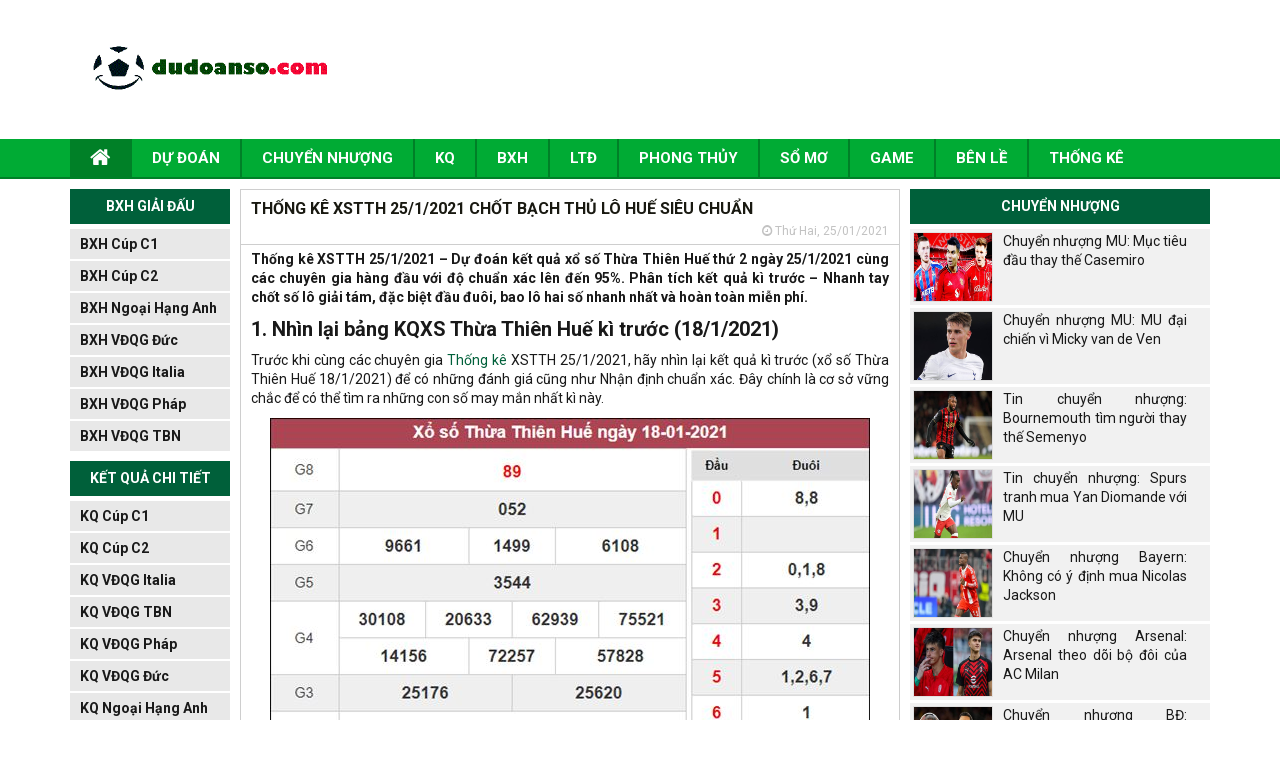

--- FILE ---
content_type: text/html; charset=UTF-8
request_url: https://dudoanso.com/soi-cau-xstth-25-1-2021/
body_size: 12931
content:
<!DOCTYPE html>
<html lang="vi">
<head>
    <meta charset="UTF-8">
    <meta name="viewport" content="width=device-width, initial-scale=1.0, maximum-scale=1.0, user-scalable=no">
    <link rel="stylesheet" href="https://dudoanso.com/wp-content/themes/bongdaxoso/css/bootstrap.css" />
    <!-- Fonts Icon -->
    <link rel="stylesheet" href="https://dudoanso.com/wp-content/themes/bongdaxoso/fonts/font-awesome/css/font-awesome.css" />
    <link rel="stylesheet" href="https://dudoanso.com/wp-content/themes/bongdaxoso/css/style.css" />
    <link rel="stylesheet" href="https://dudoanso.com/wp-content/themes/bongdaxoso/css/responsive.css" />
    <link href="https://fonts.googleapis.com/css?family=Roboto&display=swap" rel="stylesheet">

    <!-- SLide Slider -->
    <link rel="stylesheet" href="https://dudoanso.com/wp-content/themes/bongdaxoso/css/slick.css" />
    <link rel="stylesheet" href="https://dudoanso.com/wp-content/themes/bongdaxoso/css/slick-theme.css" />
    <link rel="stylesheet" href="https://dudoanso.com/wp-content/themes/bongdaxoso/css/foundation-datepicker.min.css" />
    <!-- js -->
    <script type="text/javascript"  src="https://dudoanso.com/wp-content/themes/bongdaxoso/js/jquery.min.js"></script>
    <meta name='robots' content='index, follow, max-image-preview:large, max-snippet:-1, max-video-preview:-1' />
	<style>img:is([sizes="auto" i], [sizes^="auto," i]) { contain-intrinsic-size: 3000px 1500px }</style>
	
	<!-- This site is optimized with the Yoast SEO Premium plugin v20.12 (Yoast SEO v20.12) - https://yoast.com/wordpress/plugins/seo/ -->
	<title>Thống kê XSTTH 25/1/2021 chốt bạch thủ lô Huế siêu chuẩn</title>
	<meta name="description" content="Thống kê XSTTH 25/1/2021 – Dự đoán kết quả xổ số Thừa Thiên Huế thứ 2 ngày 25/1/2021 cùng các chuyên gia hàng đầu." />
	<link rel="canonical" href="https://dudoanso.com/soi-cau-xstth-25-1-2021/" />
	<meta property="og:locale" content="vi_VN" />
	<meta property="og:type" content="article" />
	<meta property="og:title" content="Thống kê XSTTH 25/1/2021 chốt bạch thủ lô Huế siêu chuẩn" />
	<meta property="og:description" content="Thống kê XSTTH 25/1/2021 – Dự đoán kết quả xổ số Thừa Thiên Huế thứ 2 ngày 25/1/2021 cùng các chuyên gia hàng đầu." />
	<meta property="og:url" content="https://dudoanso.com/soi-cau-xstth-25-1-2021/" />
	<meta property="og:site_name" content="Dự đoán số" />
	<meta property="article:published_time" content="2021-01-25T09:48:39+00:00" />
<meta property="og:image:secure_url" content="https://dudoanso.com/wp-content/uploads/2021/01/soi-cau-xstth-25-1-2021.jpg" />
	<meta property="og:image" content="https://dudoanso.com/wp-content/uploads/2021/01/soi-cau-xstth-25-1-2021.jpg" />
	<meta property="og:image:width" content="600" />
	<meta property="og:image:height" content="417" />
	<meta property="og:image:type" content="image/jpeg" />
	<meta name="author" content="thuynt" />
	<meta name="twitter:card" content="summary_large_image" />
	<meta name="twitter:label1" content="Được viết bởi" />
	<meta name="twitter:data1" content="thuynt" />
	<meta name="twitter:label2" content="Ước tính thời gian đọc" />
	<meta name="twitter:data2" content="3 phút" />
	<script type="application/ld+json" class="yoast-schema-graph">{"@context":"https://schema.org","@graph":[{"@type":"Article","@id":"https://dudoanso.com/soi-cau-xstth-25-1-2021/#article","isPartOf":{"@id":"https://dudoanso.com/soi-cau-xstth-25-1-2021/"},"author":{"name":"thuynt","@id":"https://dudoanso.com/#/schema/person/76d794f5ba06b8c17a823146d21dbc45"},"headline":"Thống kê XSTTH 25/1/2021 chốt bạch thủ lô Huế siêu chuẩn","datePublished":"2021-01-25T09:48:39+00:00","dateModified":"2021-01-25T09:48:39+00:00","mainEntityOfPage":{"@id":"https://dudoanso.com/soi-cau-xstth-25-1-2021/"},"wordCount":708,"commentCount":0,"publisher":{"@id":"https://dudoanso.com/#organization"},"image":{"@id":"https://dudoanso.com/soi-cau-xstth-25-1-2021/#primaryimage"},"thumbnailUrl":"https://dudoanso.com/wp-content/uploads/2021/01/soi-cau-xstth-25-1-2021.jpg","articleSection":["Phân tích xổ số"],"inLanguage":"vi","potentialAction":[{"@type":"CommentAction","name":"Comment","target":["https://dudoanso.com/soi-cau-xstth-25-1-2021/#respond"]}]},{"@type":"WebPage","@id":"https://dudoanso.com/soi-cau-xstth-25-1-2021/","url":"https://dudoanso.com/soi-cau-xstth-25-1-2021/","name":"Thống kê XSTTH 25/1/2021 chốt bạch thủ lô Huế siêu chuẩn","isPartOf":{"@id":"https://dudoanso.com/#website"},"primaryImageOfPage":{"@id":"https://dudoanso.com/soi-cau-xstth-25-1-2021/#primaryimage"},"image":{"@id":"https://dudoanso.com/soi-cau-xstth-25-1-2021/#primaryimage"},"thumbnailUrl":"https://dudoanso.com/wp-content/uploads/2021/01/soi-cau-xstth-25-1-2021.jpg","datePublished":"2021-01-25T09:48:39+00:00","dateModified":"2021-01-25T09:48:39+00:00","description":"Thống kê XSTTH 25/1/2021 – Dự đoán kết quả xổ số Thừa Thiên Huế thứ 2 ngày 25/1/2021 cùng các chuyên gia hàng đầu.","inLanguage":"vi","potentialAction":[{"@type":"ReadAction","target":["https://dudoanso.com/soi-cau-xstth-25-1-2021/"]}]},{"@type":"ImageObject","inLanguage":"vi","@id":"https://dudoanso.com/soi-cau-xstth-25-1-2021/#primaryimage","url":"https://dudoanso.com/wp-content/uploads/2021/01/soi-cau-xstth-25-1-2021.jpg","contentUrl":"https://dudoanso.com/wp-content/uploads/2021/01/soi-cau-xstth-25-1-2021.jpg","width":600,"height":417,"caption":"Thống kê XSTTH 25/1/2021 chốt bạch thủ lô Huế siêu chuẩn"},{"@type":"WebSite","@id":"https://dudoanso.com/#website","url":"https://dudoanso.com/","name":"Dự đoán số","description":"Kèo bóng đá hôm nay - Tỷ lệ kèo bóng đá trực tuyến","publisher":{"@id":"https://dudoanso.com/#organization"},"potentialAction":[{"@type":"SearchAction","target":{"@type":"EntryPoint","urlTemplate":"https://dudoanso.com/?s={search_term_string}"},"query-input":"required name=search_term_string"}],"inLanguage":"vi"},{"@type":"Organization","@id":"https://dudoanso.com/#organization","name":"Dự đoán số","url":"https://dudoanso.com/","logo":{"@type":"ImageObject","inLanguage":"vi","@id":"https://dudoanso.com/#/schema/logo/image/","url":"https://dudoanso.com/wp-content/uploads/2019/06/LOGO.jpg","contentUrl":"https://dudoanso.com/wp-content/uploads/2019/06/LOGO.jpg","width":500,"height":300,"caption":"Dự đoán số"},"image":{"@id":"https://dudoanso.com/#/schema/logo/image/"}},{"@type":"Person","@id":"https://dudoanso.com/#/schema/person/76d794f5ba06b8c17a823146d21dbc45","name":"thuynt","image":{"@type":"ImageObject","inLanguage":"vi","@id":"https://dudoanso.com/#/schema/person/image/","url":"https://secure.gravatar.com/avatar/419e4912c0375bad75689cfe9713e58cc874f96d75c75efc4e674939d1d6e2e9?s=96&d=mm&r=g","contentUrl":"https://secure.gravatar.com/avatar/419e4912c0375bad75689cfe9713e58cc874f96d75c75efc4e674939d1d6e2e9?s=96&d=mm&r=g","caption":"thuynt"}}]}</script>
	<!-- / Yoast SEO Premium plugin. -->


<script type="text/javascript">
/* <![CDATA[ */
window._wpemojiSettings = {"baseUrl":"https:\/\/s.w.org\/images\/core\/emoji\/16.0.1\/72x72\/","ext":".png","svgUrl":"https:\/\/s.w.org\/images\/core\/emoji\/16.0.1\/svg\/","svgExt":".svg","source":{"concatemoji":"https:\/\/dudoanso.com\/wp-includes\/js\/wp-emoji-release.min.js?ver=6.8.3"}};
/*! This file is auto-generated */
!function(s,n){var o,i,e;function c(e){try{var t={supportTests:e,timestamp:(new Date).valueOf()};sessionStorage.setItem(o,JSON.stringify(t))}catch(e){}}function p(e,t,n){e.clearRect(0,0,e.canvas.width,e.canvas.height),e.fillText(t,0,0);var t=new Uint32Array(e.getImageData(0,0,e.canvas.width,e.canvas.height).data),a=(e.clearRect(0,0,e.canvas.width,e.canvas.height),e.fillText(n,0,0),new Uint32Array(e.getImageData(0,0,e.canvas.width,e.canvas.height).data));return t.every(function(e,t){return e===a[t]})}function u(e,t){e.clearRect(0,0,e.canvas.width,e.canvas.height),e.fillText(t,0,0);for(var n=e.getImageData(16,16,1,1),a=0;a<n.data.length;a++)if(0!==n.data[a])return!1;return!0}function f(e,t,n,a){switch(t){case"flag":return n(e,"\ud83c\udff3\ufe0f\u200d\u26a7\ufe0f","\ud83c\udff3\ufe0f\u200b\u26a7\ufe0f")?!1:!n(e,"\ud83c\udde8\ud83c\uddf6","\ud83c\udde8\u200b\ud83c\uddf6")&&!n(e,"\ud83c\udff4\udb40\udc67\udb40\udc62\udb40\udc65\udb40\udc6e\udb40\udc67\udb40\udc7f","\ud83c\udff4\u200b\udb40\udc67\u200b\udb40\udc62\u200b\udb40\udc65\u200b\udb40\udc6e\u200b\udb40\udc67\u200b\udb40\udc7f");case"emoji":return!a(e,"\ud83e\udedf")}return!1}function g(e,t,n,a){var r="undefined"!=typeof WorkerGlobalScope&&self instanceof WorkerGlobalScope?new OffscreenCanvas(300,150):s.createElement("canvas"),o=r.getContext("2d",{willReadFrequently:!0}),i=(o.textBaseline="top",o.font="600 32px Arial",{});return e.forEach(function(e){i[e]=t(o,e,n,a)}),i}function t(e){var t=s.createElement("script");t.src=e,t.defer=!0,s.head.appendChild(t)}"undefined"!=typeof Promise&&(o="wpEmojiSettingsSupports",i=["flag","emoji"],n.supports={everything:!0,everythingExceptFlag:!0},e=new Promise(function(e){s.addEventListener("DOMContentLoaded",e,{once:!0})}),new Promise(function(t){var n=function(){try{var e=JSON.parse(sessionStorage.getItem(o));if("object"==typeof e&&"number"==typeof e.timestamp&&(new Date).valueOf()<e.timestamp+604800&&"object"==typeof e.supportTests)return e.supportTests}catch(e){}return null}();if(!n){if("undefined"!=typeof Worker&&"undefined"!=typeof OffscreenCanvas&&"undefined"!=typeof URL&&URL.createObjectURL&&"undefined"!=typeof Blob)try{var e="postMessage("+g.toString()+"("+[JSON.stringify(i),f.toString(),p.toString(),u.toString()].join(",")+"));",a=new Blob([e],{type:"text/javascript"}),r=new Worker(URL.createObjectURL(a),{name:"wpTestEmojiSupports"});return void(r.onmessage=function(e){c(n=e.data),r.terminate(),t(n)})}catch(e){}c(n=g(i,f,p,u))}t(n)}).then(function(e){for(var t in e)n.supports[t]=e[t],n.supports.everything=n.supports.everything&&n.supports[t],"flag"!==t&&(n.supports.everythingExceptFlag=n.supports.everythingExceptFlag&&n.supports[t]);n.supports.everythingExceptFlag=n.supports.everythingExceptFlag&&!n.supports.flag,n.DOMReady=!1,n.readyCallback=function(){n.DOMReady=!0}}).then(function(){return e}).then(function(){var e;n.supports.everything||(n.readyCallback(),(e=n.source||{}).concatemoji?t(e.concatemoji):e.wpemoji&&e.twemoji&&(t(e.twemoji),t(e.wpemoji)))}))}((window,document),window._wpemojiSettings);
/* ]]> */
</script>
<style id='wp-emoji-styles-inline-css' type='text/css'>

	img.wp-smiley, img.emoji {
		display: inline !important;
		border: none !important;
		box-shadow: none !important;
		height: 1em !important;
		width: 1em !important;
		margin: 0 0.07em !important;
		vertical-align: -0.1em !important;
		background: none !important;
		padding: 0 !important;
	}
</style>
<link rel='stylesheet' id='wp-block-library-css' href='https://dudoanso.com/wp-includes/css/dist/block-library/style.min.css?ver=6.8.3' type='text/css' media='all' />
<style id='classic-theme-styles-inline-css' type='text/css'>
/*! This file is auto-generated */
.wp-block-button__link{color:#fff;background-color:#32373c;border-radius:9999px;box-shadow:none;text-decoration:none;padding:calc(.667em + 2px) calc(1.333em + 2px);font-size:1.125em}.wp-block-file__button{background:#32373c;color:#fff;text-decoration:none}
</style>
<style id='global-styles-inline-css' type='text/css'>
:root{--wp--preset--aspect-ratio--square: 1;--wp--preset--aspect-ratio--4-3: 4/3;--wp--preset--aspect-ratio--3-4: 3/4;--wp--preset--aspect-ratio--3-2: 3/2;--wp--preset--aspect-ratio--2-3: 2/3;--wp--preset--aspect-ratio--16-9: 16/9;--wp--preset--aspect-ratio--9-16: 9/16;--wp--preset--color--black: #000000;--wp--preset--color--cyan-bluish-gray: #abb8c3;--wp--preset--color--white: #ffffff;--wp--preset--color--pale-pink: #f78da7;--wp--preset--color--vivid-red: #cf2e2e;--wp--preset--color--luminous-vivid-orange: #ff6900;--wp--preset--color--luminous-vivid-amber: #fcb900;--wp--preset--color--light-green-cyan: #7bdcb5;--wp--preset--color--vivid-green-cyan: #00d084;--wp--preset--color--pale-cyan-blue: #8ed1fc;--wp--preset--color--vivid-cyan-blue: #0693e3;--wp--preset--color--vivid-purple: #9b51e0;--wp--preset--gradient--vivid-cyan-blue-to-vivid-purple: linear-gradient(135deg,rgba(6,147,227,1) 0%,rgb(155,81,224) 100%);--wp--preset--gradient--light-green-cyan-to-vivid-green-cyan: linear-gradient(135deg,rgb(122,220,180) 0%,rgb(0,208,130) 100%);--wp--preset--gradient--luminous-vivid-amber-to-luminous-vivid-orange: linear-gradient(135deg,rgba(252,185,0,1) 0%,rgba(255,105,0,1) 100%);--wp--preset--gradient--luminous-vivid-orange-to-vivid-red: linear-gradient(135deg,rgba(255,105,0,1) 0%,rgb(207,46,46) 100%);--wp--preset--gradient--very-light-gray-to-cyan-bluish-gray: linear-gradient(135deg,rgb(238,238,238) 0%,rgb(169,184,195) 100%);--wp--preset--gradient--cool-to-warm-spectrum: linear-gradient(135deg,rgb(74,234,220) 0%,rgb(151,120,209) 20%,rgb(207,42,186) 40%,rgb(238,44,130) 60%,rgb(251,105,98) 80%,rgb(254,248,76) 100%);--wp--preset--gradient--blush-light-purple: linear-gradient(135deg,rgb(255,206,236) 0%,rgb(152,150,240) 100%);--wp--preset--gradient--blush-bordeaux: linear-gradient(135deg,rgb(254,205,165) 0%,rgb(254,45,45) 50%,rgb(107,0,62) 100%);--wp--preset--gradient--luminous-dusk: linear-gradient(135deg,rgb(255,203,112) 0%,rgb(199,81,192) 50%,rgb(65,88,208) 100%);--wp--preset--gradient--pale-ocean: linear-gradient(135deg,rgb(255,245,203) 0%,rgb(182,227,212) 50%,rgb(51,167,181) 100%);--wp--preset--gradient--electric-grass: linear-gradient(135deg,rgb(202,248,128) 0%,rgb(113,206,126) 100%);--wp--preset--gradient--midnight: linear-gradient(135deg,rgb(2,3,129) 0%,rgb(40,116,252) 100%);--wp--preset--font-size--small: 13px;--wp--preset--font-size--medium: 20px;--wp--preset--font-size--large: 36px;--wp--preset--font-size--x-large: 42px;--wp--preset--spacing--20: 0.44rem;--wp--preset--spacing--30: 0.67rem;--wp--preset--spacing--40: 1rem;--wp--preset--spacing--50: 1.5rem;--wp--preset--spacing--60: 2.25rem;--wp--preset--spacing--70: 3.38rem;--wp--preset--spacing--80: 5.06rem;--wp--preset--shadow--natural: 6px 6px 9px rgba(0, 0, 0, 0.2);--wp--preset--shadow--deep: 12px 12px 50px rgba(0, 0, 0, 0.4);--wp--preset--shadow--sharp: 6px 6px 0px rgba(0, 0, 0, 0.2);--wp--preset--shadow--outlined: 6px 6px 0px -3px rgba(255, 255, 255, 1), 6px 6px rgba(0, 0, 0, 1);--wp--preset--shadow--crisp: 6px 6px 0px rgba(0, 0, 0, 1);}:where(.is-layout-flex){gap: 0.5em;}:where(.is-layout-grid){gap: 0.5em;}body .is-layout-flex{display: flex;}.is-layout-flex{flex-wrap: wrap;align-items: center;}.is-layout-flex > :is(*, div){margin: 0;}body .is-layout-grid{display: grid;}.is-layout-grid > :is(*, div){margin: 0;}:where(.wp-block-columns.is-layout-flex){gap: 2em;}:where(.wp-block-columns.is-layout-grid){gap: 2em;}:where(.wp-block-post-template.is-layout-flex){gap: 1.25em;}:where(.wp-block-post-template.is-layout-grid){gap: 1.25em;}.has-black-color{color: var(--wp--preset--color--black) !important;}.has-cyan-bluish-gray-color{color: var(--wp--preset--color--cyan-bluish-gray) !important;}.has-white-color{color: var(--wp--preset--color--white) !important;}.has-pale-pink-color{color: var(--wp--preset--color--pale-pink) !important;}.has-vivid-red-color{color: var(--wp--preset--color--vivid-red) !important;}.has-luminous-vivid-orange-color{color: var(--wp--preset--color--luminous-vivid-orange) !important;}.has-luminous-vivid-amber-color{color: var(--wp--preset--color--luminous-vivid-amber) !important;}.has-light-green-cyan-color{color: var(--wp--preset--color--light-green-cyan) !important;}.has-vivid-green-cyan-color{color: var(--wp--preset--color--vivid-green-cyan) !important;}.has-pale-cyan-blue-color{color: var(--wp--preset--color--pale-cyan-blue) !important;}.has-vivid-cyan-blue-color{color: var(--wp--preset--color--vivid-cyan-blue) !important;}.has-vivid-purple-color{color: var(--wp--preset--color--vivid-purple) !important;}.has-black-background-color{background-color: var(--wp--preset--color--black) !important;}.has-cyan-bluish-gray-background-color{background-color: var(--wp--preset--color--cyan-bluish-gray) !important;}.has-white-background-color{background-color: var(--wp--preset--color--white) !important;}.has-pale-pink-background-color{background-color: var(--wp--preset--color--pale-pink) !important;}.has-vivid-red-background-color{background-color: var(--wp--preset--color--vivid-red) !important;}.has-luminous-vivid-orange-background-color{background-color: var(--wp--preset--color--luminous-vivid-orange) !important;}.has-luminous-vivid-amber-background-color{background-color: var(--wp--preset--color--luminous-vivid-amber) !important;}.has-light-green-cyan-background-color{background-color: var(--wp--preset--color--light-green-cyan) !important;}.has-vivid-green-cyan-background-color{background-color: var(--wp--preset--color--vivid-green-cyan) !important;}.has-pale-cyan-blue-background-color{background-color: var(--wp--preset--color--pale-cyan-blue) !important;}.has-vivid-cyan-blue-background-color{background-color: var(--wp--preset--color--vivid-cyan-blue) !important;}.has-vivid-purple-background-color{background-color: var(--wp--preset--color--vivid-purple) !important;}.has-black-border-color{border-color: var(--wp--preset--color--black) !important;}.has-cyan-bluish-gray-border-color{border-color: var(--wp--preset--color--cyan-bluish-gray) !important;}.has-white-border-color{border-color: var(--wp--preset--color--white) !important;}.has-pale-pink-border-color{border-color: var(--wp--preset--color--pale-pink) !important;}.has-vivid-red-border-color{border-color: var(--wp--preset--color--vivid-red) !important;}.has-luminous-vivid-orange-border-color{border-color: var(--wp--preset--color--luminous-vivid-orange) !important;}.has-luminous-vivid-amber-border-color{border-color: var(--wp--preset--color--luminous-vivid-amber) !important;}.has-light-green-cyan-border-color{border-color: var(--wp--preset--color--light-green-cyan) !important;}.has-vivid-green-cyan-border-color{border-color: var(--wp--preset--color--vivid-green-cyan) !important;}.has-pale-cyan-blue-border-color{border-color: var(--wp--preset--color--pale-cyan-blue) !important;}.has-vivid-cyan-blue-border-color{border-color: var(--wp--preset--color--vivid-cyan-blue) !important;}.has-vivid-purple-border-color{border-color: var(--wp--preset--color--vivid-purple) !important;}.has-vivid-cyan-blue-to-vivid-purple-gradient-background{background: var(--wp--preset--gradient--vivid-cyan-blue-to-vivid-purple) !important;}.has-light-green-cyan-to-vivid-green-cyan-gradient-background{background: var(--wp--preset--gradient--light-green-cyan-to-vivid-green-cyan) !important;}.has-luminous-vivid-amber-to-luminous-vivid-orange-gradient-background{background: var(--wp--preset--gradient--luminous-vivid-amber-to-luminous-vivid-orange) !important;}.has-luminous-vivid-orange-to-vivid-red-gradient-background{background: var(--wp--preset--gradient--luminous-vivid-orange-to-vivid-red) !important;}.has-very-light-gray-to-cyan-bluish-gray-gradient-background{background: var(--wp--preset--gradient--very-light-gray-to-cyan-bluish-gray) !important;}.has-cool-to-warm-spectrum-gradient-background{background: var(--wp--preset--gradient--cool-to-warm-spectrum) !important;}.has-blush-light-purple-gradient-background{background: var(--wp--preset--gradient--blush-light-purple) !important;}.has-blush-bordeaux-gradient-background{background: var(--wp--preset--gradient--blush-bordeaux) !important;}.has-luminous-dusk-gradient-background{background: var(--wp--preset--gradient--luminous-dusk) !important;}.has-pale-ocean-gradient-background{background: var(--wp--preset--gradient--pale-ocean) !important;}.has-electric-grass-gradient-background{background: var(--wp--preset--gradient--electric-grass) !important;}.has-midnight-gradient-background{background: var(--wp--preset--gradient--midnight) !important;}.has-small-font-size{font-size: var(--wp--preset--font-size--small) !important;}.has-medium-font-size{font-size: var(--wp--preset--font-size--medium) !important;}.has-large-font-size{font-size: var(--wp--preset--font-size--large) !important;}.has-x-large-font-size{font-size: var(--wp--preset--font-size--x-large) !important;}
:where(.wp-block-post-template.is-layout-flex){gap: 1.25em;}:where(.wp-block-post-template.is-layout-grid){gap: 1.25em;}
:where(.wp-block-columns.is-layout-flex){gap: 2em;}:where(.wp-block-columns.is-layout-grid){gap: 2em;}
:root :where(.wp-block-pullquote){font-size: 1.5em;line-height: 1.6;}
</style>
<link rel='stylesheet' id='lich-api-css-css' href='https://dudoanso.com/wp-content/plugins/apihs/access/css/daterangepicker.css?ver=6.8.3' type='text/css' media='all' />
<link rel='stylesheet' id='css-plugin-css' href='https://dudoanso.com/wp-content/plugins/apihs/access/css/styles.css?ver=6.8.3' type='text/css' media='all' />
<link rel='stylesheet' id='devson-style-css' href='https://dudoanso.com/wp-content/themes/bongdaxoso/style.css?ver=6.8.3' type='text/css' media='all' />
<script type="text/javascript" src="https://dudoanso.com/wp-content/plugins/apihs/access/js/daterangepicker.min.js?ver=6.8.3" id="lich-api-js"></script>
<script type="text/javascript" src="https://dudoanso.com/wp-content/plugins/apihs/access/js/jquery.min.js?ver=6.8.3" id="jquery-api-js"></script>
<script type="text/javascript" src="https://dudoanso.com/wp-includes/js/jquery/jquery.min.js?ver=3.7.1" id="jquery-core-js"></script>
<script type="text/javascript" src="https://dudoanso.com/wp-includes/js/jquery/jquery-migrate.min.js?ver=3.4.1" id="jquery-migrate-js"></script>
<script type="text/javascript" id="my_loadmore-js-extra">
/* <![CDATA[ */
var misha_loadmore_params = {"ajaxurl":"https:\/\/dudoanso.com\/wp-admin\/admin-ajax.php","posts":"{\"page\":0,\"name\":\"soi-cau-xstth-25-1-2021\",\"error\":\"\",\"m\":\"\",\"p\":0,\"post_parent\":\"\",\"subpost\":\"\",\"subpost_id\":\"\",\"attachment\":\"\",\"attachment_id\":0,\"pagename\":\"\",\"page_id\":0,\"second\":\"\",\"minute\":\"\",\"hour\":\"\",\"day\":0,\"monthnum\":0,\"year\":0,\"w\":0,\"category_name\":\"\",\"tag\":\"\",\"cat\":\"\",\"tag_id\":\"\",\"author\":\"\",\"author_name\":\"\",\"feed\":\"\",\"tb\":\"\",\"paged\":0,\"meta_key\":\"\",\"meta_value\":\"\",\"preview\":\"\",\"s\":\"\",\"sentence\":\"\",\"title\":\"\",\"fields\":\"all\",\"menu_order\":\"\",\"embed\":\"\",\"category__in\":[],\"category__not_in\":[],\"category__and\":[],\"post__in\":[],\"post__not_in\":[],\"post_name__in\":[],\"tag__in\":[],\"tag__not_in\":[],\"tag__and\":[],\"tag_slug__in\":[],\"tag_slug__and\":[],\"post_parent__in\":[],\"post_parent__not_in\":[],\"author__in\":[],\"author__not_in\":[],\"search_columns\":[],\"ignore_sticky_posts\":false,\"suppress_filters\":false,\"cache_results\":true,\"update_post_term_cache\":true,\"update_menu_item_cache\":false,\"lazy_load_term_meta\":true,\"update_post_meta_cache\":true,\"post_type\":\"\",\"posts_per_page\":20,\"nopaging\":false,\"comments_per_page\":\"50\",\"no_found_rows\":false,\"order\":\"DESC\"}","current_page":"1","max_page":"0"};
/* ]]> */
</script>
<script type="text/javascript" src="https://dudoanso.com/wp-content/themes/bongdaxoso/js/loadmore.js?ver=6.8.3" id="my_loadmore-js"></script>
<link rel="https://api.w.org/" href="https://dudoanso.com/wp-json/" /><link rel="alternate" title="JSON" type="application/json" href="https://dudoanso.com/wp-json/wp/v2/posts/4168" /><meta name="generator" content="WordPress 6.8.3" />
<link rel='shortlink' href='https://dudoanso.com/?p=4168' />
<link rel="alternate" title="oNhúng (JSON)" type="application/json+oembed" href="https://dudoanso.com/wp-json/oembed/1.0/embed?url=https%3A%2F%2Fdudoanso.com%2Fsoi-cau-xstth-25-1-2021%2F" />
<link rel="alternate" title="oNhúng (XML)" type="text/xml+oembed" href="https://dudoanso.com/wp-json/oembed/1.0/embed?url=https%3A%2F%2Fdudoanso.com%2Fsoi-cau-xstth-25-1-2021%2F&#038;format=xml" />
<link rel="pingback" href="https://dudoanso.com/xmlrpc.php"><link rel="icon" href="https://dudoanso.com/wp-content/uploads/2020/05/cropped-unnamed-32x32.png" sizes="32x32" />
<link rel="icon" href="https://dudoanso.com/wp-content/uploads/2020/05/cropped-unnamed-192x192.png" sizes="192x192" />
<link rel="apple-touch-icon" href="https://dudoanso.com/wp-content/uploads/2020/05/cropped-unnamed-180x180.png" />
<meta name="msapplication-TileImage" content="https://dudoanso.com/wp-content/uploads/2020/05/cropped-unnamed-270x270.png" />
	<!-- Global site tag (gtag.js) - Google Analytics -->
	<script async src="https://www.googletagmanager.com/gtag/js?id=UA-141304096-1"></script>
	<script>
	  window.dataLayer = window.dataLayer || [];
	  function gtag(){dataLayer.push(arguments);}
	  gtag('js', new Date());

	  gtag('config', 'UA-141304096-1');
	</script>
	<meta name="google-site-verification" content="UmTLIS6PHTJFmhIAEXHdvUXWub8mb6LzIFTjb7Jp3A4" />
	<meta name="google-site-verification" content="UHsiC0OsTBk_78t0I8x-fuhrj2Eqd473BfAZrBGfQ-A" />
</head>
<body>
<div id="overhidden"></div>
<header id="header">
    <div class="top-header">
        <div class="container">
            <div class="col-xs-12 col-sm-3">
                <div id="logo">
                    <a href="https://dudoanso.com"><img src="https://dudoanso.com/wp-content/uploads/2019/06/Capture.gif" alt=""></a>
                </div>
            </div>
            <div class="hidden-xs col-sm-9 text-right">
                <img src="" alt="">
            </div>
            <div id="icon-menu" style="display: none;"><i class="fa fa-th-list" aria-hidden="true"></i></div>
        </div>
    </div>
    <nav id="nav-header">
        <div class="container">
            <div id="icon-close" style="display: none;"><i class="fa fa-times" aria-hidden="true"></i></div>
            <div class="menu-main-menu-container"><ul id="mainmenu" class="menu"><li id="menu-item-175" class="menu-item menu-item-type-post_type menu-item-object-page menu-item-home menu-item-175"><a href="https://dudoanso.com/"><i class="fa fa-home xiconhome" aria-hidden="true"></i></a></li>
<li id="menu-item-169" class="menu-item menu-item-type-taxonomy menu-item-object-category menu-item-169"><a href="https://dudoanso.com/du-doan-bong-da/">Dự đoán</a></li>
<li id="menu-item-168" class="menu-item menu-item-type-taxonomy menu-item-object-category menu-item-168"><a href="https://dudoanso.com/tin-chuyen-nhuong/">Chuyển nhượng</a></li>
<li id="menu-item-173" class="menu-item menu-item-type-post_type menu-item-object-page menu-item-173"><a href="https://dudoanso.com/ket-qua-bong-da/">KQ</a></li>
<li id="menu-item-22" class="menu-item menu-item-type-post_type menu-item-object-page current-post-parent menu-item-22"><a href="https://dudoanso.com/bang-xep-hang-bong-da/">BXH</a></li>
<li id="menu-item-23" class="menu-item menu-item-type-post_type menu-item-object-page menu-item-23"><a href="https://dudoanso.com/lich-thi-dau-bong-da/">LTĐ</a></li>
<li id="menu-item-572" class="menu-item menu-item-type-taxonomy menu-item-object-category menu-item-572"><a href="https://dudoanso.com/phong-thuy/">Phong Thủy</a></li>
<li id="menu-item-922" class="menu-item menu-item-type-taxonomy menu-item-object-category menu-item-922"><a href="https://dudoanso.com/so-mo/">Sổ mơ</a></li>
<li id="menu-item-4708" class="menu-item menu-item-type-taxonomy menu-item-object-category menu-item-4708"><a href="https://dudoanso.com/game/">Game</a></li>
<li id="menu-item-5464" class="menu-item menu-item-type-taxonomy menu-item-object-category menu-item-5464"><a href="https://dudoanso.com/tin-ben-le/">Bên Lề</a></li>
<li id="menu-item-12831" class="menu-item menu-item-type-taxonomy menu-item-object-category current-post-ancestor current-menu-parent current-post-parent menu-item-12831"><a href="https://dudoanso.com/phan-tich-xo-so/">Thống kê</a></li>
</ul></div>        </div>
    </nav>
</header>
    <main style="margin-top:10px">
        <section id="main-content">
            <div class="container">
                <aside id="l-sidebar" class="visible-lg">
					        <div class="box-sidebar">
            <div class="title-sidebar">BXH GIẢI ĐẤU</div>
            <div class="content-sidebar">
                <ul id="giaidau-sidebar">
                                        <li><a href="https://dudoanso.com/bxh-cup-c1/">BXH Cúp C1</a></li>
                                <li><a href="https://dudoanso.com/bxh-cup-c2/">BXH Cúp C2</a></li>
                                <li><a href="https://dudoanso.com/bang-xep-hang-ngoai-hang-anh/">BXH Ngoại Hạng Anh</a></li>
                                <li><a href="https://dudoanso.com/bang-xep-hang-vdqg-duc/">BXH VĐQG Đức</a></li>
                                <li><a href="https://dudoanso.com/bang-xep-hang-vdqg-italia/">BXH VĐQG Italia</a></li>
                                <li><a href="https://dudoanso.com/bang-xep-hang-vdqg-phap/">BXH VĐQG Pháp</a></li>
                                <li><a href="https://dudoanso.com/bang-xep-hang-vdqg-tay-ban-nha/">BXH VĐQG TBN</a></li>
                            </ul>
            </div>
        </div>
	        <div class="box-sidebar">
            <div class="title-sidebar">KẾT QUẢ CHI TIẾT</div>
            <div class="content-sidebar">
                <ul id="giaidau-sidebar">
                                        <li><a href="https://dudoanso.com/ket-qua-c1/">KQ Cúp C1</a></li>
                                <li><a href="https://dudoanso.com/ket-qua-c2/">KQ Cúp C2</a></li>
                                <li><a href="https://dudoanso.com/ket-qua-vdqg-italia/">KQ VĐQG Italia</a></li>
                                <li><a href="https://dudoanso.com/ket-qua-vdqg-tay-ban-nha/">KQ VĐQG TBN</a></li>
                                <li><a href="https://dudoanso.com/ket-qua-vdqg-phap/">KQ VĐQG Pháp</a></li>
                                <li><a href="https://dudoanso.com/ket-qua-vdqg-duc/">KQ VĐQG Đức</a></li>
                                <li><a href="https://dudoanso.com/ket-qua-ngoai-hang-anh/">KQ Ngoại hạng Anh</a></li>
                            </ul>
            </div>
        </div>
	                </aside>
                <div id="content">
                    <div class="layout_content news">
                        <div class="layout_content">
                            <div class="block-content">
                                <!--<div id="breadcrumb">
	                                                                </div>-->
                                <div id="content_post">
                                    <div class="block-title">
                                        <h1>Thống kê XSTTH 25/1/2021 chốt bạch thủ lô Huế siêu chuẩn</h1>
                                        <div class="meta-post text-right" style="font-size: 12px;"><i class="fa fa-clock-o" aria-hidden="true"></i> Thứ Hai, 25/01/2021</div>
                                    </div>
                                    <style>
                                        .content-post a {
                                            color: #00603a;
                                        }
                                    </style>
                                    <div class="content-post single_detail" style="font-size: 14px;">
	                                    <p style="text-align: justify"><b>Thống kê XSTTH 25/1/2021 – Dự đoán kết quả xổ số Thừa Thiên Huế thứ 2 ngày 25/1/2021 cùng các chuyên gia hàng đầu với độ chuẩn xác lên đến 95%. Phân tích kết quả kì trước – Nhanh tay chốt số lô giải tám, đặc biệt đầu đuôi, bao lô hai số nhanh nhất và hoàn toàn miễn phí. </b></p>
<h2 style="text-align: justify"><span style="font-size: 14pt"><b>1. Nhìn lại bảng KQXS Thừa Thiên Huế kì trước (18/1/2021)</b></span></h2>
<p style="text-align: justify"><span style="font-weight: 400">Trước khi cùng các chuyên gia <a href="https://dudoanso.com/soi-cau-xo-so/">Thống kê</a> XSTTH 25/1/2021, hãy nhìn lại kết quả kì trước (</span><span style="font-weight: 400">xổ số</span><span style="font-weight: 400"> Thừa Thiên Huế 18/1/2021) để có những đánh giá cũng như Nhận định chuẩn xác. Đây chính là cơ sở vững chắc để có thể tìm ra những con số may mắn nhất kì này.</span></p>
<p style="text-align: justify"><img fetchpriority="high" decoding="async" class="aligncenter wp-image-4169 size-full" title="Thống kê XSTTH 25/1/2021 chốt bạch thủ lô Huế siêu chuẩn " src="https://dudoanso.com/wp-content/uploads/2021/01/soi-cau-xstth-25-1-2021.jpg" alt="Thống kê XSTTH 25/1/2021 chốt bạch thủ lô Huế siêu chuẩn " width="600" height="417" srcset="https://dudoanso.com/wp-content/uploads/2021/01/soi-cau-xstth-25-1-2021.jpg 600w, https://dudoanso.com/wp-content/uploads/2021/01/soi-cau-xstth-25-1-2021-300x209.jpg 300w" sizes="(max-width: 600px) 100vw, 600px" /></p>
<p style="text-align: justify"><span style="font-weight: 400">Nhìn vào bảng Thống kê, ta có thể thấy kết quả như sau:</span></p>
<ul>
<li style="font-weight: 400"><span style="font-weight: 400">Giải đặc biệt: 91</span></li>
<li style="font-weight: 400"><span style="font-weight: 400">Giải tám: 89</span></li>
<li style="font-weight: 400"><span style="font-weight: 400">Lô tô về nhiều nháy nhất:</span><span style="font-weight: 400"> 08</span></li>
<li style="font-weight: 400"><span style="font-weight: 400">Đầu lô về nhiều:</span><span style="font-weight: 400"> 5 &#8211; 2</span></li>
<li style="font-weight: 400"><span style="font-weight: 400">Đuôi lô về nhiều: </span><span style="font-weight: 400">1 &#8211; 8 &#8211; 9</span></li>
<li style="font-weight: 400"><span style="font-weight: 400">Đầu lô câm: </span><span style="font-weight: 400">1</span></li>
<li style="font-weight: 400"><span style="font-weight: 400">Đuôi lô tô câm: </span><span style="font-weight: 400">5</span></li>
</ul>
<p style="text-align: justify"><span style="font-weight: 400">Với kết quả này, xin chúc mừng những anh em đã chọn chính xác được cặp số vàng 89 và 91 – 19. Những ai chưa may mắn trúng giải thì cũng đừng vội buồn. Dựa vào bảng Thống kê này, bạn có thể nhanh chóng tìm kiếm vận may trong lần quay số kì này. </span></p>
<h2 style="text-align: justify"><span style="font-size: 14pt"><b>2. Thống kê KQXS Thừa Thiên Huế với các cặp lô đẹp, hay về nhiều nhất </b></span></h2>
<h3 style="text-align: justify"><span style="font-size: 12pt"><b>Thống kê bộ lô tô về nhiều nhất </b></span></h3>
<p style="text-align: justify"><span style="font-weight: 400">– Lô tô về nhiều trong tháng qua: 19 – 40 – 57 – 63 – 90</span></p>
<p style="text-align: justify"><span style="font-weight: 400">– Thống kê lô tô lâu chưa ra/lô gan: 66 – 19 – 15 – 84 – 20</span></p>
<p style="text-align: justify"><span style="font-weight: 400">– Cặp lô tô gan: 31 – 13, 75 – 57, 27 – 72, 82 – 28.</span></p>
<h3 style="text-align: justify"><span style="font-size: 12pt"><b>Thống kê tần suất lô tô </b></span></h3>
<p style="text-align: justify"><span style="font-weight: 400">– Lô gan Thừa Thiên Huế lâu về nhất tính đến hôm nay: bộ số: 19-50 ngày. 27-10 ngày. 48-11 ngày. 99-11 ngày. 16-13 ngày. 35-16 ngày. 81-17 ngày.</span></p>
<p style="text-align: justify"><span style="font-weight: 400">– Xiên 2: 28-30 (3 ngày), 13-45 (3 ngày), 04- 85 (3 ngày), 13-27 (3 ngày), 05-94 (3 ngày), 15-26 (3 ngày), 07-82 (3 ngày)</span></p>
<p style="text-align: justify"><span style="font-weight: 400">– Xiên 3: 65-47-51 (3 ngày), 69-47-01 (3 ngày), 14-20-95 (2 ngày), 81-39-06 (2 ngày), 02-08-95 (2 ngày), 02-37-45 (2 ngày).</span></p>
<p style="text-align: justify"><span style="font-weight: 400">Kết quả xổ số Thừa Thiên Huế được cập nhật vào lúc 17h15 thứ 2 hàng tuần và hoàn toàn miễn phí. Hy vọng các Thống kê trên kết hợp cùng kết quả <a href="http://sxmb.vn/">xsmb</a> cũng như các tỉnh miền khác sẽ hỗ trợ được anh em nhanh chóng tìm ra con số tài lộc.</span></p>
<h2 style="text-align: justify"><span style="font-size: 14pt"><b>3. Thống kê XSTTH 25/1/2021 – Dự đoán XS Thừa Thiên Huế thứ 2</b></span></h2>
<h3 style="text-align: justify"><span style="font-size: 12pt"><b>Chốt cầu xổ số – Thống kê KQXS Thừa Thiên Huế hôm nay 25/1/2021 </b></span></h3>
<ul style="text-align: justify">
<li style="font-weight: 400"><span style="font-weight: 400">Song thủ giải đặc biệt:</span><b> 25 / 52</b></li>
<li style="font-weight: 400"><span style="font-weight: 400">Bạch thủ giải Tám:</span><b> 71</b></li>
<li style="font-weight: 400"><span style="font-weight: 400">Lô xiên đẹp chắc sẽ về:</span><b> 39 – 40 – 18</b></li>
<li style="font-weight: 400"><span style="font-weight: 400">Bao lô 3 số / cặp xỉu chủ đẹp:</span><b> 690 – 695.</b></li>
</ul>
<p style="text-align: justify"><span style="font-weight: 400">Bí kíp giúp các chuyên gia đưa ra kết quả Thống kê KQXS Thừa Thiên Huế 25/1/2021 dựa trên các con số từ những kì trước. Bên cạnh đó còn kết hợp với thuật toán xác suất Thống kê chuyên sâu như Thống kê <a href="http://sxmb.vn/xsmb-90-ngay.html">sxmb 90 ngay</a>. Chúc may mắn!</span></p>
<p style="font-weight: bold;font-style: italic;">"Phân tích xổ số chỉ mang tính chất tham khảo, không có gì đảm bảo 100% chính xác. Chúc bạn may mắn và thành công trong việc soi cầu xổ số!"</p>                                    </div>
									<div class="relation">
									<div style=" font-weight:bold;margin: 5px 0;">Tin liên quan</div>
									<ul>
																			<li>
											<a href="https://dudoanso.com/phuong-thuc-soi-cau-xo-so-chuan-xac/" title="Phương thức Thống kê xổ số chuẩn xác nhất dành cho người mới">Phương thức Thống kê xổ số chuẩn xác nhất dành cho người mới</a>
										</li>
																			<li>
											<a href="https://dudoanso.com/soi-cau-xo-so-tay-ninh-thu-5-ngay-20-2-2020/" title="Thống kê xổ số Tây Ninh thứ 5 ngày 20/2/2020">Thống kê xổ số Tây Ninh thứ 5 ngày 20/2/2020</a>
										</li>
																			<li>
											<a href="https://dudoanso.com/soi-cau-xsgl-ngay-21-2-2020-soi-cau-xo-so-gia-lai-thu-6/" title="Thống kê XSGL ngày 21/2/2020 &#8211; Thống kê xổ số Gia Lai thứ 6">Thống kê XSGL ngày 21/2/2020 &#8211; Thống kê xổ số Gia Lai thứ 6</a>
										</li>
																			<li>
											<a href="https://dudoanso.com/soi-cau-xsvl-ngay-21-2-2020-soi-cau-xo-so-vinh-long-thu-6/" title="Thống kê XSVL ngày 21/2/2020 &#8211; Thống kê xổ số Vĩnh Long thứ 6">Thống kê XSVL ngày 21/2/2020 &#8211; Thống kê xổ số Vĩnh Long thứ 6</a>
										</li>
																			<li>
											<a href="https://dudoanso.com/soi-cau-kqxs-bac-lieu-ngay-25-02-cua-cac-chuyen-gia/" title="Thống kê KQXS bạc liêu ngày 25/02 của các chuyên gia">Thống kê KQXS bạc liêu ngày 25/02 của các chuyên gia</a>
										</li>
																		</ul>
								</div>
                                    <!--<div class="source">Theo TTVN</div>-->
                                    <div class="tags-post">
                                        <strong>Từ khóa:</strong>
                                                                            </div>
                                </div>
	                                    <div class="box-news-home identify">
            <div class="block-title">
                <i class="fa fa-users" aria-hidden="true"></i>
                <span>Nhận định bóng đá hôm nay</span>
            </div>
            <div class="block-content row">
				                    <div class="col-xs-6 col-md-4">
                        <div class="news-identify">
                            <div class="img">
                                <a href="https://dudoanso.com/du-doan-feyenoord-vs-sturm-graz-0h45-ngay-23-1-2026/"><img src="https://dudoanso.com/wp-content/uploads/2026/01/du-doan-feyenoord-vs-sturm.jpeg" alt="Dự đoán Feyenoord vs Sturm Graz, 0h45 ngày 23/1/2026"></a>
                            </div>
                            <div class="name">
                                <a href="https://dudoanso.com/du-doan-feyenoord-vs-sturm-graz-0h45-ngay-23-1-2026/">Dự đoán Feyenoord vs Sturm Graz, 0h45 ngày 23/1/2026</a>
                            </div>
                        </div>
                    </div>
				                    <div class="col-xs-6 col-md-4">
                        <div class="news-identify">
                            <div class="img">
                                <a href="https://dudoanso.com/du-doan-brann-vs-midtjylland-00h45-ngay-23-1-2026/"><img src="https://dudoanso.com/wp-content/uploads/2026/01/du-doan-brann-vs-midtjylland.jpg" alt="Dự đoán Brann vs Midtjylland, 00h45 ngày 23/1/2026"></a>
                            </div>
                            <div class="name">
                                <a href="https://dudoanso.com/du-doan-brann-vs-midtjylland-00h45-ngay-23-1-2026/">Dự đoán Brann vs Midtjylland, 00h45 ngày 23/1/2026</a>
                            </div>
                        </div>
                    </div>
				                    <div class="col-xs-6 col-md-4">
                        <div class="news-identify">
                            <div class="img">
                                <a href="https://dudoanso.com/du-doan-bong-da-west-ham-vs-nottingham-3h00-ngay-7-1/"><img src="https://dudoanso.com/wp-content/uploads/2026/01/du-doan-bong-da-west-ham-vs-nottingham-3h00-ngay-7-1.jpg" alt="Dự đoán bóng đá West Ham vs Nottingham 3h00 ngày 7/1"></a>
                            </div>
                            <div class="name">
                                <a href="https://dudoanso.com/du-doan-bong-da-west-ham-vs-nottingham-3h00-ngay-7-1/">Dự đoán bóng đá West Ham vs Nottingham 3h00 ngày 7/1</a>
                            </div>
                        </div>
                    </div>
				                    <div class="col-xs-6 col-md-4">
                        <div class="news-identify">
                            <div class="img">
                                <a href="https://dudoanso.com/du-doan-mallorca-vs-osasuna-20h00-ngay-29-11/"><img src="https://dudoanso.com/wp-content/uploads/2025/11/du-doan-mallorca-vs-osasuna-20h00-ngay-29-11.jpg" alt="Dự đoán Mallorca vs Osasuna 20h00 ngày 29/11"></a>
                            </div>
                            <div class="name">
                                <a href="https://dudoanso.com/du-doan-mallorca-vs-osasuna-20h00-ngay-29-11/">Dự đoán Mallorca vs Osasuna 20h00 ngày 29/11</a>
                            </div>
                        </div>
                    </div>
				                    <div class="col-xs-6 col-md-4">
                        <div class="news-identify">
                            <div class="img">
                                <a href="https://dudoanso.com/thong-ke-doi-dau-albania-vs-anh-00h00-ngay-17-11/"><img src="https://dudoanso.com/wp-content/uploads/2025/11/thong-ke-doi-dau-albania-vs-anh-00h00-ngay-17-11.jpg" alt="Thống kê đối đầu Albania vs Anh 00h00 ngày 17/11"></a>
                            </div>
                            <div class="name">
                                <a href="https://dudoanso.com/thong-ke-doi-dau-albania-vs-anh-00h00-ngay-17-11/">Thống kê đối đầu Albania vs Anh 00h00 ngày 17/11</a>
                            </div>
                        </div>
                    </div>
				                    <div class="col-xs-6 col-md-4">
                        <div class="news-identify">
                            <div class="img">
                                <a href="https://dudoanso.com/doi-dau-dinamo-zagreb-vs-celta-vigo-0h45-ngay-7-11/"><img src="https://dudoanso.com/wp-content/uploads/2025/11/doi-dau-dinamo-zagreb-vs-celta-vigo.jpg" alt="Đối đầu Dinamo Zagreb vs Celta Vigo, 0h45 ngày 7/11"></a>
                            </div>
                            <div class="name">
                                <a href="https://dudoanso.com/doi-dau-dinamo-zagreb-vs-celta-vigo-0h45-ngay-7-11/">Đối đầu Dinamo Zagreb vs Celta Vigo, 0h45 ngày 7/11</a>
                            </div>
                        </div>
                    </div>
				                <div class="clf"></div>
                <div class="morelink">
                    <a href="https://dudoanso.com/du-doan-bong-da/">Xem thêm</a>
                </div>
            </div>
        </div>
	                            </div>
                        </div>
                    </div>
                </div>
                <aside id="r-sidebar" class="hidden-xs">
						<div class="box-sidebar">
		<div class="title-sidebar">Chuyển nhượng</div>
		<div class="content-sidebar">
			<div id="news2">
								<div class="box-news2">
					<div class="img">
						<a href="https://dudoanso.com/chuyen-nhuong-mu-muc-tieu-dau-thay-the-casemiro/">
							<img src="https://dudoanso.com/wp-content/uploads/2026/01/muc-tieu-thay-case.jpg" alt="Chuyển nhượng MU: Mục tiêu đầu thay thế Casemiro">
						</a>
					</div>
					<div class="name">
						<a href="https://dudoanso.com/chuyen-nhuong-mu-muc-tieu-dau-thay-the-casemiro/">Chuyển nhượng MU: Mục tiêu đầu thay thế Casemiro</a>
					</div>
				</div>
								<div class="box-news2">
					<div class="img">
						<a href="https://dudoanso.com/chuyen-nhuong-mu-mu-dai-chien-vi-micky-van-de-ven/">
							<img src="https://dudoanso.com/wp-content/uploads/2026/01/chuyen-nhuong-mu-mu-dai-chien-vi-micky-van-de-ven.jpg" alt="Chuyển nhượng MU: MU đại chiến vì Micky van de Ven">
						</a>
					</div>
					<div class="name">
						<a href="https://dudoanso.com/chuyen-nhuong-mu-mu-dai-chien-vi-micky-van-de-ven/">Chuyển nhượng MU: MU đại chiến vì Micky van de Ven</a>
					</div>
				</div>
								<div class="box-news2">
					<div class="img">
						<a href="https://dudoanso.com/tin-chuyen-nhuong-bournemouth-tim-nguoi-thay-the-semenyo/">
							<img src="https://dudoanso.com/wp-content/uploads/2026/01/tin-chuyen-nhuong-bournemouth-tim-nguoi-thay-the-semenyo.jpg" alt="Tin chuyển nhượng: Bournemouth tìm người thay thế Semenyo">
						</a>
					</div>
					<div class="name">
						<a href="https://dudoanso.com/tin-chuyen-nhuong-bournemouth-tim-nguoi-thay-the-semenyo/">Tin chuyển nhượng: Bournemouth tìm người thay thế Semenyo</a>
					</div>
				</div>
								<div class="box-news2">
					<div class="img">
						<a href="https://dudoanso.com/tin-chuyen-nhuong-spurs-tranh-mua-yan-diomande-voi-mu/">
							<img src="https://dudoanso.com/wp-content/uploads/2026/01/tin-chuyen-nhuong-spurs-tranh-mua-yan-diomande-voi-mu.jpg" alt="Tin chuyển nhượng: Spurs tranh mua Yan Diomande với MU">
						</a>
					</div>
					<div class="name">
						<a href="https://dudoanso.com/tin-chuyen-nhuong-spurs-tranh-mua-yan-diomande-voi-mu/">Tin chuyển nhượng: Spurs tranh mua Yan Diomande với MU</a>
					</div>
				</div>
								<div class="box-news2">
					<div class="img">
						<a href="https://dudoanso.com/chuyen-nhuong-bayern-khong-co-y-dinh-mua-nicolas-jackson/">
							<img src="https://dudoanso.com/wp-content/uploads/2025/12/jackson-bayern.jpg" alt="Chuyển nhượng Bayern: Không có ý định mua Nicolas Jackson">
						</a>
					</div>
					<div class="name">
						<a href="https://dudoanso.com/chuyen-nhuong-bayern-khong-co-y-dinh-mua-nicolas-jackson/">Chuyển nhượng Bayern: Không có ý định mua Nicolas Jackson</a>
					</div>
				</div>
								<div class="box-news2">
					<div class="img">
						<a href="https://dudoanso.com/chuyen-nhuong-arsenal-arsenal-theo-doi-bo-doi-cua-ac-milan/">
							<img src="https://dudoanso.com/wp-content/uploads/2025/12/chuyen-nhuong-arsenal-arsenal-theo-doi-bo-doi-cua-ac-milan.jpg" alt="Chuyển nhượng Arsenal: Arsenal theo dõi bộ đôi của AC Milan">
						</a>
					</div>
					<div class="name">
						<a href="https://dudoanso.com/chuyen-nhuong-arsenal-arsenal-theo-doi-bo-doi-cua-ac-milan/">Chuyển nhượng Arsenal: Arsenal theo dõi bộ đôi của AC Milan</a>
					</div>
				</div>
								<div class="box-news2">
					<div class="img">
						<a href="https://dudoanso.com/chuyen-nhuong-bd-salah-co-the-roi-clb-liverpool/">
							<img src="https://dudoanso.com/wp-content/uploads/2025/12/chuyen-nhuong-bd-salah-co-the-roi-clb-liverpool.jpg" alt="Chuyển nhượng BĐ: Mohamed Salah có thể rời CLB Liverpool">
						</a>
					</div>
					<div class="name">
						<a href="https://dudoanso.com/chuyen-nhuong-bd-salah-co-the-roi-clb-liverpool/">Chuyển nhượng BĐ: Mohamed Salah có thể rời CLB Liverpool</a>
					</div>
				</div>
								<div class="box-news2">
					<div class="img">
						<a href="https://dudoanso.com/chuyen-nhuong-man-city-chot-hop-dong-65-trieu-bang/">
							<img src="https://dudoanso.com/wp-content/uploads/2025/12/chuyen-nhuong-man-city-chot-hop-dong-65-trieu-bang.jpg" alt="Chuyển nhượng Man City: Chốt hợp đồng 65 triệu Bảng">
						</a>
					</div>
					<div class="name">
						<a href="https://dudoanso.com/chuyen-nhuong-man-city-chot-hop-dong-65-trieu-bang/">Chuyển nhượng Man City: Chốt hợp đồng 65 triệu Bảng</a>
					</div>
				</div>
								<div class="box-news2">
					<div class="img">
						<a href="https://dudoanso.com/chuyen-nhuong-chelsea-muon-dua-rashford-ve-ngoai-hang-anh/">
							<img src="https://dudoanso.com/wp-content/uploads/2025/11/marcus-rashford-chelsea.jpg" alt="Chuyển nhượng Chelsea: Muốn đưa Rashford về Ngoại hạng Anh">
						</a>
					</div>
					<div class="name">
						<a href="https://dudoanso.com/chuyen-nhuong-chelsea-muon-dua-rashford-ve-ngoai-hang-anh/">Chuyển nhượng Chelsea: Muốn đưa Rashford về Ngoại hạng Anh</a>
					</div>
				</div>
								<div class="box-news2">
					<div class="img">
						<a href="https://dudoanso.com/chuyen-nhuong-liverpool-liverpool-cuong-quyet-giu-szoboszlai/">
							<img src="https://dudoanso.com/wp-content/uploads/2025/11/chuyen-nhuong-liverpool-liverpool-cuong-quyet-giu-szoboszlai.jpg" alt="Chuyển nhượng Liverpool: Liverpool cương quyết giữ Szoboszlai">
						</a>
					</div>
					<div class="name">
						<a href="https://dudoanso.com/chuyen-nhuong-liverpool-liverpool-cuong-quyet-giu-szoboszlai/">Chuyển nhượng Liverpool: Liverpool cương quyết giữ Szoboszlai</a>
					</div>
				</div>
								<a href="https://dudoanso.com/tin-chuyen-nhuong/" class="morelink">Xem thêm</a>
			</div>
		</div>
	</div>
<aside id="r-sidebar custom_html-122" class="widget_text hidden-xs widget_custom_html"><h2 class="widget-title">Liên kết hữu ích</h2><div class="textwidget custom-html-widget"></div></aside>                </aside>
            </div>
        </section>
    </main>
<footer id="footer">
    <div class="container">
        <div class="col-xs-6 col-sm-3 col-md-3">
               <div class="tit-ft">Bóng đá Pháp</div>
        <ul class="content-ft">
                  <li><a href="https://dudoanso.com/ket-qua-vdqg-phap/">Kết quả Ligue 1</a></li>
                 <li><a href="https://dudoanso.com/bang-xep-hang-vdqg-phap/">BXH Ligue 1</a></li>
                </ul>
	        <div class="tit-ft">Bóng đá Italia</div>
        <ul class="content-ft">
                  <li><a href="https://dudoanso.com/ket-qua-vdqg-italia/">Kết quả Series A</a></li>
                 <li><a href="https://dudoanso.com/bang-xep-hang-vdqg-italia/">BXH Series A</a></li>
                </ul>
	        </div>
        <div class="col-xs-6 col-sm-3 col-md-3">
	                <div class="tit-ft">BÓNG ĐÁ TÂY BAN NHA</div>
        <ul class="content-ft">
                  <li><a href="https://dudoanso.com/ket-qua-vdqg-tay-ban-nha/">Kết quả VĐQG Tây Ban Nha</a></li>
                 <li><a href="https://dudoanso.com/bang-xep-hang-vdqg-tay-ban-nha/">BXH VĐQG Tây Ban Nha</a></li>
                </ul>
	        <div class="tit-ft">BÓNG ĐÁ ANH</div>
        <ul class="content-ft">
                  <li><a href="https://dudoanso.com/ket-qua-ngoai-hang-anh-a/">Kết quả Ngoại Hạng Anh</a></li>
                 <li><a href="https://dudoanso.com/ket-qua-cup-fa/">Kết quả Cúp FA</a></li>
                 <li><a href="https://dudoanso.com/ket-qua-hang-nhat-anh/">Kết quả Hạng Nhất Anh</a></li>
                </ul>
	        </div>
        <div class="col-xs-12 col-sm-3 col-md-3" style="padding: 0">
	                <div class="tit-ft">CUP CHÂU ÂU</div>
        <ul class="content-ft">
                  <li><a href="https://dudoanso.com/ket-qua-c1/">Cúp C1 Châu Âu</a></li>
                 <li><a href="https://dudoanso.com/ket-qua-c2/">Cúp C2 Châu Âu</a></li>
                </ul>
	        <div class="tit-ft">BÓNG ĐÁ ĐỨC</div>
        <ul class="content-ft">
                  <li><a href="https://dudoanso.com/ket-qua-vdqg-duc/">Kết quả Bundesliga</a></li>
                 <li><a href="https://dudoanso.com/bang-xep-hang-vdqg-duc/">BXH Bundesliga</a></li>
                </ul>
	        </div>
        <div class="col-xs-12 col-sm-3 col-md-3">
            <div id="logoft">
                <a href="https://dudoanso.com">
                    <img src="https://dudoanso.com/wp-content/uploads/2019/06/Capture.gif" alt="logo">
                </a>
            </div>
                   </div>
    </div>
</footer>
<div id="tags">
    <div class="container">
        <p>Đối tác: <a href="https://ketquabongda.com/" title="xem kết quả bóng đá hôm nay" target="_blank">kết quả bóng đá hôm nay</a> | <a href="https://bongda.wap.vn/livescore.html" title="Livescore - tỷ số bóng đá trực tuyến" target="_blank">livescore</a> | <a href="https://ketquabongda.com/ty-le-keo-bong-da.html" title="Tỷ lệ bóng đá trực tuyến hôm nay" target="_blank">tỷ lệ bóng đá</a> | <a href="https://ketquabongda.com/livescore.html" title="Tỷ số bóng đá trực tuyến hôm nay" target="_blank">tỷ số trực tuyến</a> | <a href="https://bongdawap.com/" title="Wap bóng đá số - dữ liệu 66 trực tuyến" target="_blank">bóng đá số - dữ liệu 66</a> | <a href="https://bongdawap.com/nhan-dinh-bong-da.html" title="Nhận định bóng đá Wap hôm nay" target="_blank">nhận định bóng đá</a> | <a href="https://lichthidau.com/ty-le-keo-nha-cai.html" title="Tỷ lệ kèo cược bóng đá hôm nay" target="_blank">tỷ lệ kèo bóng đá</a> | <a href="https://xosodaiviet.mobi/soi-cau-mt-thu-5-xsqb.html" title="Dự đoán xổ số Quảng Bình chính xác nhất" target="_blank">dự đoán xs quảng bình</a> | <a href="https://sxmb.com/quay-thu-xshcm-ket-qua-xo-so-ho-chi-minh.html" title="Quay thử xổ số hồ chí minh hôm nay lấy may mắn" target="_blank">quay thử hồ chí minh</a> | <a href="https://ketquabongda.com/ty-le-keo-bong-da-vdqg-mexico-665.html" title="Xem tỷ lệ kèo bóng đá Mexico hôm nay" target="_blank">kèo bóng đá Mexico</a>
			        </p>
    </div>
</div>
<script type="speculationrules">
{"prefetch":[{"source":"document","where":{"and":[{"href_matches":"\/*"},{"not":{"href_matches":["\/wp-*.php","\/wp-admin\/*","\/wp-content\/uploads\/*","\/wp-content\/*","\/wp-content\/plugins\/*","\/wp-content\/themes\/bongdaxoso\/*","\/*\\?(.+)"]}},{"not":{"selector_matches":"a[rel~=\"nofollow\"]"}},{"not":{"selector_matches":".no-prefetch, .no-prefetch a"}}]},"eagerness":"conservative"}]}
</script>
<script type="text/javascript" src="https://dudoanso.com/wp-content/themes/bongdaxoso/js/navigation.js?ver=20151215" id="devson-navigation-js"></script>
<script type="text/javascript" src="https://dudoanso.com/wp-content/themes/bongdaxoso/js/skip-link-focus-fix.js?ver=20151215" id="devson-skip-link-focus-fix-js"></script>
<script type="text/javascript" src="https://dudoanso.com/wp-includes/js/comment-reply.min.js?ver=6.8.3" id="comment-reply-js" async="async" data-wp-strategy="async"></script>

<!-- Slider  -->
<script type="text/javascript" src="https://dudoanso.com/wp-content/themes/bongdaxoso/js/slick.js"></script>
<!-- Datepicker -->
<script type="text/javascript" src="https://dudoanso.com/wp-content/themes/bongdaxoso/js/foundation-datepicker.min.js"></script>
<!-- Custom JS -->
<script type="text/javascript" src="https://dudoanso.com/wp-content/themes/bongdaxoso/js/custom.js"></script>
<a href="https://www.dmca.com/Protection/Status.aspx?id=61037325-ea65-4668-91c1-76d405eb5126" title="DMCA.com Protection Status" class="dmca-badge"> <img src="https://images.dmca.com/Badges/dmca_protected_sml_120f.png?ID=61037325-ea65-4668-91c1-76d405eb5126" alt="DMCA.com Protection Status"></a>
<script src="https://images.dmca.com/Badges/DMCABadgeHelper.min.js"> </script>
<script>
	jQuery(document).ready(function(){
	$('#icon-menu').click(function(){
$('#header nav').css('right','0px');
$('#icon-close').css('display','block');
})
$('#icon-close').click(function(){
$('#header nav').css('right','-400px');
$('#icon-close').css('display','none');
})
		});
</script>
<script defer src="https://static.cloudflareinsights.com/beacon.min.js/vcd15cbe7772f49c399c6a5babf22c1241717689176015" integrity="sha512-ZpsOmlRQV6y907TI0dKBHq9Md29nnaEIPlkf84rnaERnq6zvWvPUqr2ft8M1aS28oN72PdrCzSjY4U6VaAw1EQ==" data-cf-beacon='{"version":"2024.11.0","token":"85b23d472551456cab19590de162acc3","r":1,"server_timing":{"name":{"cfCacheStatus":true,"cfEdge":true,"cfExtPri":true,"cfL4":true,"cfOrigin":true,"cfSpeedBrain":true},"location_startswith":null}}' crossorigin="anonymous"></script>
</body>
</html>


--- FILE ---
content_type: text/css
request_url: https://dudoanso.com/wp-content/themes/bongdaxoso/css/responsive.css
body_size: 1032
content:
@media (max-width: 767.98px) {
	.container{
		padding: 0 5px;
	}
	h1{
		display: block;
		font-size: 14px;
	}
	#header .top-header{
		padding: 0;
		position: relative;
	}
	#header .top-header  #icon-menu{
		display: block !important;
	    position: absolute;
	    top: 17px;
	    right: 10px;
	    color: #ea1c1c;
	    font-size: 30px;
	    cursor: pointer;
	}
	#header nav{
		position: fixed;
		top: 0;
		right: -400px;
		width: 100vw;
		height: 100vh;
		background: transparent;
		z-index: 100;
		border-bottom: none;
		max-width: 400px;
		transition: all .2s;
	}
	#header nav.open{
		right: 0;
	}
	#header nav.open #icon-close{
		display: block !important;
	    position: absolute;
	    top: 0;
	    left: 0px;
	    height: 45px;
	    width: 60px;
	    background: #ffffff;
	    text-align: center;
	    z-index: 101;
	    text-align: center;
	    line-height: 45px;
	    font-size: 30px;
    	color: #333;
	}
	#header nav .container{
		padding: 0;
	}
	#header nav ul#mainmenu{
		margin-left: 60px;
		background: #fff;
		height: 100vh;
		border-left: 2px solid #008027;
	}
	#header nav ul#mainmenu li{
		display: block;
		float: unset;
	}
	#header nav ul#mainmenu > li > a{
		display: block;
		padding: 0 15px;
		line-height: 45px;
		border-bottom: 1px dashed #008027;
		border-right: none;
		color: #008027;
	}
	#header nav ul#mainmenu li a i{
		display: block;
		text-align: center;
		line-height: unset;
		color: #fff;
		font-size: 18px;
	}
	#header nav ul#mainmenu li a i:before{
		content:'Trang chủ';
		font-family: 'Roboto';
	}
	#s_giaidau{
		margin-top: 0;
	}
	#s_giaidau .block-content ul li{
		width: 33.33%;
	}
	#content{
		width: 100%;
	}
	.inner table th, .inner table td{
		width: 60px;
	}
	.his-team .col-xs-12{
		width: 50%;
	}
	#s_giaidau #search{
		float: left;
		width: 100%;
	}
	table#table_match td, table#table_match th{
		padding: 2px;
	}
	#matchslider{
		display: none;
	}
	#content #tabs_type1 ul li{
		width: 20%;
		padding-right: 1px;
	}
	#content #tabs_type1 ul li a{
		min-width: unset;
		width: 100%;
	}
	#content #tabs_type1.li3 ul li{
		width: auto;
	}
	#content #tabs_type1.li3 ul li a{
		padding: 0 5px;
	}
}


@media (max-width: 575.98px){
	#breadcrumb{
		height: auto;
		line-height: unset;
	}
	#breadcrumb:after{
		content:'';
		display: table;
		clear: both;
	}
	#s_giaidau .block-content{
		padding: 10px 5px;
	}
	#s_giaidau #search form{
		margin: 10px 0;
	}
	#s_giaidau #search form .wrapsearch{
		margin-bottom: 10px;
	}
	#s_giaidau .block-content ul li{
		width: 50%;
	}
	#s_giaidau .block-content ul li a{
		font-size: 11px;
	}
	#s_giaidau .block-content ul li a img {
	    margin-right: 0px;
	    width: 13px;
	}
	#content #tabs_type1 ul li a,#content #tabs_type2 ul li a{
		min-width: unset;
		width: auto;
		padding: 0 10px;
	}
	/* Lịch thi đấu */
	.ltd h1{
		display: block;
		float: unset;
	}
	.ltd-ct h1{
		font-size: 12px;
	}
	/* Kết quả chi tiết */
	.phongdo table#table_match th, .phongdo table#table_match td{
		width: 50px;
	}
	.phongdo table#table_match .keo{
		display: none !important;
	}
	.box-trandau .content-trandau td img.logo-team{
		height: 35px;
	}
	.box-trandau .content-trandau td .ghiban {
	    font-size: 12px;
	}
	.box-trandau .content-trandau td .score1{
		width: 40px;
		height: 40px;
		line-height: 40px;
		font-size: 30px;
	}
	.info-team{
		padding: 10px;
	}
	.info-team .img, .info-team .info{
		display: block;
	}
	.info-team .info{
		width: 100%;
		margin-top: 20px;
	}
	.his-team{
		margin: 0 0px 10px
	}
	.his-team .col-xs-12{
		padding: 0;
	}
	.dudoan tbody td{
		width: 40px;
	}
	.dudoan table.tips td, .dudoan table.tips th, .dudoan table.tips .chon {
		width: 45px;
	}
	#s_giaidau #search .wf{
		display: block;
		float: none;
	}
	#s_giaidau .block-content,#s_giaidau #search{
		display: none;
	}
	#s_giaidau .block-title span{
		display: block;
		float: unset;
		text-align: center;
	}
	#container_tabs_his .tab-content{
		width: calc(100% - 10px);
	}
	.phongdo table#table_match td.score{
		width: 12%;
	}
	.layout_content .block-title .calendar input{
		width: 135px;
	}
	.post img{
		width: 115px;
		margin-right: 5px;
	}
	.post .text-post{
		width: calc(100% - 120px);
	}
	.post .des-post{
		display: none;
	}
	.post.b-post .text-post{
		width: 100%;
		position: static;
	}
	.post.b-post .text-post .tit-post a{
		text-align: justify;
		margin-bottom: 0;
		padding: 5px 10px;
		font-size: 14px;
		line-height: 25px;
	}
	.post.s-post{
		width: 100%;
	}
	
	.news .content-post img{
		max-width: 100%;
	}
	.tuongthuat ul#tabs-his{
		display: block;
	}
	.tuongthuat .sodo .tit{
		display: none;
	}
	.box-news-home.identify .block-content .col-xs-6:first-child{
		/* width: 100%; */
	}
	.box-news-home.identify .block-content .col-xs-6:first-child img{
		/*width: 100%; */
	}
	#content .ltd-ct h1{
		display: inline-block;
		float: left;
		font-size: 12px;
	}
}

@media (min-width: 576px) and (max-width: 767.98px){
	label.label{
		display: none !important;
	}
	#s_giaidau #search{
		float: right;
		width: auto;
	}
}

@media (min-width: 768px) and (max-width: 991.98px){
	#header nav ul#mainmenu > li > a{
		padding: 0 12px;
		font-size: 14px;
	}
	#s_giaidau .block-content ul li{
		width: 25%;
	}
	#content{
		width: calc(100% - 310px);
	}
	#footer p{
		padding: 0;
	}
	.layout_content .block-title h1{
		font-size: 14px;	
	}
	#content select{
		width: 70px;
		margin: 0 3px;
	}
	.layout_content .block-title .calendar a{
		width: 15px;
	}
	.layout_content .block-title .calendar input{
		width: 110px;
	}

	.home table td:nth-child(1),{
		width: 15%;
	}
	.home table td:nth-child(3){
		width: 12%;
	}
	.home table td:nth-child(2),.home table td:nth-child(4){
		width: calc((100% - 27%) / 2);
	}
	table.table_bxh.chitiet th, table.table_bxh.chitiet td {
	    width: 30px;
	}
	.phongdo table#table_match th, .phongdo table#table_match td{
		width: 50px;
	}
	.info-team{
		padding: 10px;
	}
	.info-team .img, .info-team .info{
		display: block;
	}
	.info-team .info{
		width: 100%;
		margin-top: 20px;
	}
	.his-team{
		margin: 0 -5px 10px
	}
	.his-team .col-sm-6{
		padding: 0 5px;
	}
	.dudoan tbody td{
		width: 55px;
	}
	.dudoan table.tips .chon{
		width: 70px;
	}
	.dudoan table.tips td, .dudoan table.tips th{
		width: 50px;
	}
	.post img{
		width: 150px;
	}
	.post .text-post{
		width: calc(100% - 160px);
	}
	.post.b-post .text-post{
		width: 185px;
	}
	.post .des-post{
		display: none;
	}
	.post.b-post .text-post .tit-post a{
		font-size: 14px;
		line-height: 22px;
		margin-bottom: 10px;
		text-align: justify;
	}
	.post.b-post .text-post .des-post{
		display: block;
		font-size: 12px;
		line-height: 20px;
	}
	.post.s-post .tit-post a{
		font-size: 12px;
		text-align: justify;
	}

}
@media (min-width: 992px) and (max-width: 1167.98px){
	#header nav ul#mainmenu > li > a{
		padding: 0 20px;
	}
	table#table_match .score{
		width: 80px;
	}
	table.table_bxh.chitiet th, table.table_bxh.chitiet td{
		width: 35px;
	}
	.inner table th, .inner table td{
		width: 50px;
	}
	.phongdo table#table_match th, .phongdo table#table_match td{
		width: 50px;
	}
}